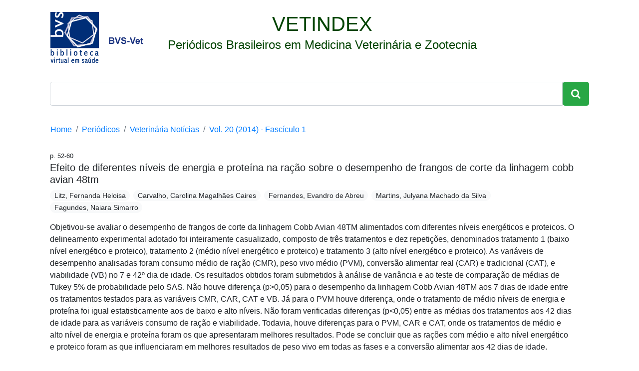

--- FILE ---
content_type: text/html; charset=utf-8
request_url: https://www.bvs-vet.org.br/vetindex/periodicos/veterinaria-noticias/20-(2014)-1/efeito-de-diferentes-niveis-de-energia-e-proteina-na-racao-sobre-o-des/
body_size: 4111
content:

<!DOCTYPE html><html lang="pt-br"><head><!-- Global site tag (gtag.js) - Google Analytics --><script async src="https://www.googletagmanager.com/gtag/js?id=UA-10041202-5"></script><script>
      window.dataLayer = window.dataLayer || [];
      function gtag(){dataLayer.push(arguments);}
      gtag('js', new Date());

      gtag('config', 'UA-10041202-5');
    </script><!-- Global site tag (gtag.js) - Google Analytics --><script async src="https://www.googletagmanager.com/gtag/js?id=G-MY79NPS839"></script><script>
  window.dataLayer = window.dataLayer || [];
  function gtag(){dataLayer.push(arguments);}
  gtag('js', new Date());

  gtag('config', 'G-MY79NPS839');
</script><meta charset="utf-8"><meta name="viewport" content="width=device-width, initial-scale=1, shrink-to-fit=no"><title>Efeito de diferentes níveis de energia e proteína na ração sobre o desempenho de frangos de corte da linhagem cobb avian 48tm</title><link rel="canonical" href="https://www.bvs-vet.org.br/vetindex/periodicos/veterinaria-noticias/20-(2014)-1/efeito-de-diferentes-niveis-de-energia-e-proteina-na-racao-sobre-o-des/"><meta name="description" content=" Objetivou-se avaliar o desempenho de frangos de corte da linhagem Cobb Avian 48TM alimentados com diferentes níveis energéticos e proteicos. O delineamento experimental adotado foi inteiramente casualizado, composto de três tratamentos e dez repetições, denominados tratamento 1 (baixo nível energé…"><meta name="citation_title" content="Efeito de diferentes níveis de energia e proteína na ração sobre o desempenho de frangos de corte da linhagem cobb avian 48tm"><meta name="citation_author" content="Litz, Fernanda Heloisa"><meta name="citation_author" content="Carvalho, Carolina Magalhães Caires"><meta name="citation_author" content="Fernandes, Evandro de Abreu"><meta name="citation_author" content="Martins, Julyana Machado da Silva"><meta name="citation_author" content="Fagundes, Naiara Simarro"><meta name="citation_publication_date" content="2014"><meta name="citation_journal_title" content="Veterinária Notícias"><meta name="citation_issn" content="1983-0777"><meta name="citation_volume" content="20"><meta name="citation_issue" content="1"><meta name="citation_firstpage" content="52"><meta name="citation_lastpage" content="60"><script type="application/ld+json">
{
 "@context": "http://schema.org",
 "@type": "BreadcrumbList",
 "itemListElement":
 [
  {
   "@type": "ListItem",
   "position": 1,
   "item":
   {
    "@id": "https://www.bvs-vet.org.br/vetindex/",
    "name": "Home"
    }
  },
  {
   "@type": "ListItem",
  "position": 2,
  "item":
   {
     "@id": "https://www.bvs-vet.org.br/vetindex/periodicos/",
     "name": "Periódicos"
   }
  },
  {
   "@type": "ListItem",
  "position": 3,
  "item":
   {
     "@id": "https://www.bvs-vet.org.br/vetindex/periodicos/veterinaria-noticias/",
     "name": "Veterinária Notícias",
     "image": "https://www.bvs-vet.org.br/media/uploads/journal/cover/VET_NOT.png"
   }
  },
  {
   "@type": "ListItem",
  "position": 4,
  "item":
   {
     "@id": "https://www.bvs-vet.org.br/vetindex/periodicos/veterinaria-noticias/20-(2014)-1/",
     "name": "Vol. 20 (2014) - Fascículo 1 - Veterinária Notícias"
   }
  }
 ]
}
</script><script type="application/ld+json">
{
  "@context": "http://schema.org",
  "@graph": [
    {
        "@id": "#issue",
        "@type": "PublicationIssue",
        "issueNumber": "1",
        "datePublished": "2014",
        "isPartOf": {
            "@id": "#periodical",
            "@type": [
                "PublicationVolume",
                "Periodical"
            ],
            "name": "Veterinária Notícias",
            "issn": [
                "1983-0777"
            ],
            "volumeNumber": "20"
        }
    },
    {
        "@type": "ScholarlyArticle",
        "isPartOf": "#issue",
        "description": "Objetivou-se avaliar o desempenho de frangos de corte da linhagem Cobb Avian 48TM alimentados com diferentes níveis energéticos e proteicos. O delineamento experimental adotado foi inteiramente casualizado, composto de três tratamentos e dez repetições, denominados tratamento 1 (baixo nível energético e proteico), tratamento 2 (médio nível energético e proteico) e tratamento 3 (alto nível energético e proteico). As variáveis de desempenho analisadas foram consumo médio de ração (CMR), peso vivo médio (PVM), conversão alimentar real (CAR) e tradicional (CAT), e viabilidade (VB) no 7 e 42º dia de idade. Os resultados obtidos foram submetidos à análise de variância e ao teste de comparação de médias de Tukey 5% de probabilidade pelo SAS. Não houve diferença (p&gt;0,05) para o desempenho da linhagem Cobb Avian 48TM aos 7 dias de idade entre os tratamentos testados para as variáveis CMR, CAR, CAT e VB. Já para o PVM houve diferença, onde o tratamento de médio níveis de energia e proteína foi igual estatisticamente aos de baixo e alto níveis. Não foram verificadas diferenças (p&lt;0,05) entre as médias dos tratamentos aos 42 dias de idade para as variáveis consumo de ração e viabilidade. Todavia, houve diferenças para o PVM, CAR e CAT, onde os tratamentos de médio e alto nível de energia e proteína foram os que apresentaram melhores resultados. Pode se concluir que as rações com médio e alto nível energético e proteico foram as que influenciaram em melhores resultados de peso vivo em todas as fases e a conversão alimentar aos 42 dias de idade.",

        
          "about": [
            
              "Avicultura",
            
              "Consumo de ração",
            
              "Conversão alimentar",
            
              "Peso vivo",
            
              "Tiabilidade"
            
          ],
        

        
          "pageEnd": "60",
        

        
          "pageStart": "52",
        

        "name": "Efeito de diferentes níveis de energia e proteína na ração sobre o desempenho de frangos de corte da linhagem cobb avian 48tm",
        "author": [
          
            "Litz, Fernanda Heloisa",
          
            "Carvalho, Carolina Magalhães Caires",
          
            "Fernandes, Evandro de Abreu",
          
            "Martins, Julyana Machado da Silva",
          
            "Fagundes, Naiara Simarro"
          
        ]
    }
  ]
}
</script><script type="application/ld+json">
    {
      "@context": "http://schema.org",
      "@type": "Organization",
      "url": "https://www.bvs-vet.org.br/",
      "logo": "https://www.bvs-vet.org.br/image/public/skins/classic/pt/bvs.gif",
      "sameAs": [
        "https://twitter.com/bvsvet",
        "https://www.facebook.com/bvsvet",
        "https://www.linkedin.com/in/bvsvet/",
        "https://bvsvet.blogspot.com.br/"
      ]
    }
    </script><link rel="shortcut icon" href="/favicon.ico"><link rel="stylesheet" href="https://maxcdn.bootstrapcdn.com/bootstrap/4.0.0/css/bootstrap.min.css" integrity="sha384-Gn5384xqQ1aoWXA+058RXPxPg6fy4IWvTNh0E263XmFcJlSAwiGgFAW/dAiS6JXm" crossorigin="anonymous"><link rel="stylesheet" href="https://maxcdn.bootstrapcdn.com/font-awesome/4.7.0/css/font-awesome.min.css"><style>
      .badge {
        font-size: 90%;
        font-weight: 500;
        margin-right: .5em;
      }
      .line-1-5 {
        line-height: 1.5;
      }
      .darkgreen {
        color: #004400;
      }
      .breadcrumb {
        background-color: white;
      }
      .index-journal {
        width: 120px;
      }
      .journal-card {
        width: 12rem;
      }
      .gray {
        color: gray;
      }
      .lead {
        font-size: 1.5rem;
      }
      #keywords {
        list-style: none;
      }
      #keywords li {
        color: #28a745;
      }
      footer {
        background-color: rgba(0,0,0,.03);
      }
      textarea:focus,
      input[type="text"]:focus,
      input[type="password"]:focus,
      input[type="datetime"]:focus,
      input[type="datetime-local"]:focus,
      input[type="date"]:focus,
      input[type="month"]:focus,
      input[type="time"]:focus,
      input[type="week"]:focus,
      input[type="number"]:focus,
      input[type="email"]:focus,
      input[type="url"]:focus,
      input[type="search"]:focus,
      input[type="tel"]:focus,
      input[type="color"]:focus,
      .uneditable-input:focus {
        border-color: #004400;
      }
    </style></head><body><div class="container"><main class="text-center my-4 col-12"><div class="row mb-3"><a href="/"><img src="/static/img/logo-bvs-vet.png" class="ml-3 mr-5"></a><header class="mb-4 darkgreen"><span class="h1">VETINDEX</span><p class="lead">
              Periódicos Brasileiros em Medicina Veterinária e Zootecnia
            </p></header></div><form class="form-inline input-group center" action="http://pesquisa.bvsalud.org/bvs-vet/"><input class="form-control form-control-lg" type="text" name="q"><span class="input-group-btn"><button class="btn btn-success btn-lg" type="submit"><i class="fa fa-search"></i></button></span><input type="hidden" name="filter[db][]" value="VETINDEXEXPRESS"><input type="hidden" name="filter[db][]" value="VETINDEX"></form></main><ol class="breadcrumb"><li class="breadcrumb-item"><a href="/vetindex/">Home</a></li><li class="breadcrumb-item"><a href="/vetindex/periodicos/">Periódicos</a></li><li class="breadcrumb-item"><a href="/vetindex/periodicos/veterinaria-noticias/">Veterinária Notícias</a></li><li class="breadcrumb-item"><a href="/vetindex/periodicos/veterinaria-noticias/20-(2014)-1/">Vol. 20 (2014) -  Fascículo 1</a></li></ol><main class="row col-12"><article class="col-12 mb-3"><small>p. 52-60</small><h1 class="h5">Efeito de diferentes níveis de energia e proteína na ração sobre o desempenho de frangos de corte da linhagem cobb avian 48tm</h1><p><span class="badge badge-pill badge-light" style="color: inherit;">Litz, Fernanda Heloisa</span><span class="badge badge-pill badge-light" style="color: inherit;">Carvalho, Carolina Magalhães Caires</span><span class="badge badge-pill badge-light" style="color: inherit;">Fernandes, Evandro de Abreu</span><span class="badge badge-pill badge-light" style="color: inherit;">Martins, Julyana Machado da Silva</span><span class="badge badge-pill badge-light" style="color: inherit;">Fagundes, Naiara Simarro</span></p><p class="mb-4">Objetivou-se avaliar o desempenho de frangos de corte da linhagem Cobb Avian 48TM alimentados com diferentes níveis energéticos e proteicos. O delineamento experimental adotado foi inteiramente casualizado, composto de três tratamentos e dez repetições, denominados tratamento 1 (baixo nível energético e proteico), tratamento 2 (médio nível energético e proteico) e tratamento 3 (alto nível energético e proteico). As variáveis de desempenho analisadas foram consumo médio de ração (CMR), peso vivo médio (PVM), conversão alimentar real (CAR) e tradicional (CAT), e viabilidade (VB) no 7 e 42º dia de idade. Os resultados obtidos foram submetidos à análise de variância e ao teste de comparação de médias de Tukey 5% de probabilidade pelo SAS. Não houve diferença (p&gt;0,05) para o desempenho da linhagem Cobb Avian 48TM aos 7 dias de idade entre os tratamentos testados para as variáveis CMR, CAR, CAT e VB. Já para o PVM houve diferença, onde o tratamento de médio níveis de energia e proteína foi igual estatisticamente aos de baixo e alto níveis. Não foram verificadas diferenças (p&lt;0,05) entre as médias dos tratamentos aos 42 dias de idade para as variáveis consumo de ração e viabilidade. Todavia, houve diferenças para o PVM, CAR e CAT, onde os tratamentos de médio e alto nível de energia e proteína foram os que apresentaram melhores resultados. Pode se concluir que as rações com médio e alto nível energético e proteico foram as que influenciaram em melhores resultados de peso vivo em todas as fases e a conversão alimentar aos 42 dias de idade.</p><a href="https://dx.doi.org/10.14393/VTV20N1a2014.23466"><i class="fa fa-file-text-o" aria-hidden="true"></i>
          Texto completo 
        </a><ol id="keywords" class="p-0 pull-right clearfix"><a href="http://pesquisa.bvsalud.org/bvs-vet/?q=Live weight" rel="tag"><li class="pull-left p-1 mr-2 border border-success rounded">
                Live weight
              </li></a><a href="http://pesquisa.bvsalud.org/bvs-vet/?q=Feed conversion" rel="tag"><li class="pull-left p-1 mr-2 border border-success rounded">
                Feed conversion
              </li></a><a href="http://pesquisa.bvsalud.org/bvs-vet/?q=Viability" rel="tag"><li class="pull-left p-1 mr-2 border border-success rounded">
                Viability
              </li></a><a href="http://pesquisa.bvsalud.org/bvs-vet/?q=Avicultura" rel="tag"><li class="pull-left p-1 mr-2 border border-success rounded">
                Avicultura
              </li></a><a href="http://pesquisa.bvsalud.org/bvs-vet/?q=Feed consumption" rel="tag"><li class="pull-left p-1 mr-2 border border-success rounded">
                Feed consumption
              </li></a><a href="http://pesquisa.bvsalud.org/bvs-vet/?q=Conversão alimentar" rel="tag"><li class="pull-left p-1 mr-2 border border-success rounded">
                Conversão alimentar
              </li></a><a href="http://pesquisa.bvsalud.org/bvs-vet/?q=Peso vivo" rel="tag"><li class="pull-left p-1 mr-2 border border-success rounded">
                Peso vivo
              </li></a><a href="http://pesquisa.bvsalud.org/bvs-vet/?q=Tiabilidade" rel="tag"><li class="pull-left p-1 mr-2 border border-success rounded">
                Tiabilidade
              </li></a><a href="http://pesquisa.bvsalud.org/bvs-vet/?q=Consumo de ração" rel="tag"><li class="pull-left p-1 mr-2 border border-success rounded">
                Consumo de ração
              </li></a><a href="http://pesquisa.bvsalud.org/bvs-vet/?q=Aviculture" rel="tag"><li class="pull-left p-1 mr-2 border border-success rounded">
                Aviculture
              </li></a></ol></article></main><footer class="mt-5 text-muted pb-3 pt-3 col-12"><div class="container row"><address class="m-0 col-lg-8"><p class="mb-0"><strong>Biblioteca Virtual em Medicina Veterinária e Zootecnia</strong></p><p class="mb-0"><a href="http://www.fmvz.usp.br">Faculdade de Medicina Veterinária e Zootecnia da USP</a></p><p class="mb-0">Av. Prof. Dr. Orlando Marques de Paiva, 87 • 05508-270 • São Paulo/SP • Brasil</p><p class="mb-0">Tel: +55 11 3091-7921 • Fax: +55 11 3091-7697</p><p class="mb-0">E-mail: <a href="/cdn-cgi/l/email-protection#fc9e8a8f8a9988bc898f8cd29e8e"><span class="__cf_email__" data-cfemail="93f1e5e0e5f6e7d3e6e0e3bdf1e1">[email&#160;protected]</span></a></p></address><p class="mb-0 small text-right col-lg-4">Desenvolvido por <a href="https://www.reachsolutions.com.br/pt/bibliotecas-virtuais-e-digitais/">Reach Solutions</a></p></div></footer><script data-cfasync="false" src="/cdn-cgi/scripts/5c5dd728/cloudflare-static/email-decode.min.js"></script><script src="https://code.jquery.com/jquery-3.2.1.slim.min.js" integrity="sha384-KJ3o2DKtIkvYIK3UENzmM7KCkRr/rE9/Qpg6aAZGJwFDMVNA/GpGFF93hXpG5KkN" crossorigin="anonymous"></script><script src="https://cdnjs.cloudflare.com/ajax/libs/popper.js/1.12.9/umd/popper.min.js" integrity="sha384-ApNbgh9B+Y1QKtv3Rn7W3mgPxhU9K/ScQsAP7hUibX39j7fakFPskvXusvfa0b4Q" crossorigin="anonymous"></script><script src="https://maxcdn.bootstrapcdn.com/bootstrap/4.0.0/js/bootstrap.min.js" integrity="sha384-JZR6Spejh4U02d8jOt6vLEHfe/JQGiRRSQQxSfFWpi1MquVdAyjUar5+76PVCmYl" crossorigin="anonymous"></script><script defer src="https://static.cloudflareinsights.com/beacon.min.js/vcd15cbe7772f49c399c6a5babf22c1241717689176015" integrity="sha512-ZpsOmlRQV6y907TI0dKBHq9Md29nnaEIPlkf84rnaERnq6zvWvPUqr2ft8M1aS28oN72PdrCzSjY4U6VaAw1EQ==" data-cf-beacon='{"version":"2024.11.0","token":"d49999b5b3a84883973996ff80494c36","r":1,"server_timing":{"name":{"cfCacheStatus":true,"cfEdge":true,"cfExtPri":true,"cfL4":true,"cfOrigin":true,"cfSpeedBrain":true},"location_startswith":null}}' crossorigin="anonymous"></script>
</body></html>
